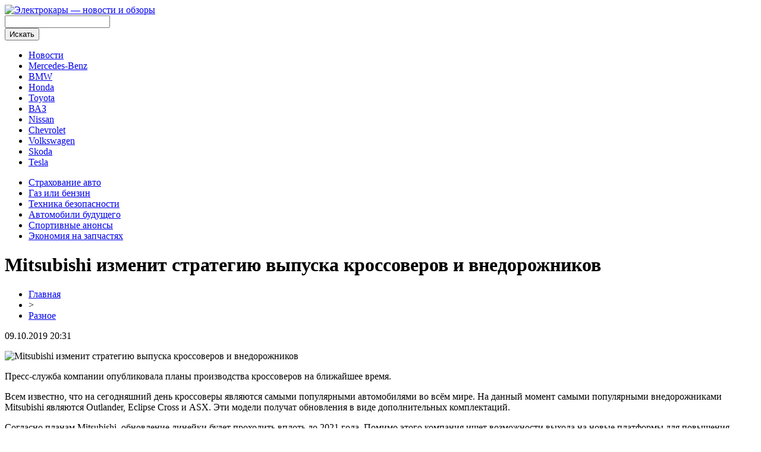

--- FILE ---
content_type: text/html; charset=UTF-8
request_url: http://electro-r.ru/mitsubishi-izmenit-strategiyu-vypuska-krossoverov-i-vnedorozhnikov/
body_size: 5679
content:
<!DOCTYPE html PUBLIC "-//W3C//DTD XHTML 1.0 Transitional//EN" "http://www.w3.org/TR/xhtml1/DTD/xhtml1-transitional.dtd">
<html xmlns="http://www.w3.org/1999/xhtml">
<head>
<meta http-equiv="Content-Type" content="text/html; charset=utf-8" />

<title>Mitsubishi изменит стратегию выпуска кроссоверов и внедорожников</title>
<meta name="description" content="Пресс-служба компании опубликовала планы производства кроссоверов на ближайшее время. Всем известно, что на сегодняшний день кроссоверы являются самыми популярными автомобилями во всём мире. На данный момент самыми популярными внедорожниками Mitsubishi являются Outlander, Eclipse Cross и ASX. Эти модели получат обновления в виде дополнительных комплектаций." />
<meta name="keywords" content="Mitsubishi, изменит, стратегию, выпуска, кроссоверов, внедорожников" />

<link rel="icon" href="http://electro-r.ru/favicon.png" type="image/png" />
<link rel="stylesheet" href="http://electro-r.ru/wp-content/themes/site/style.css" type="text/css" />
<link href='http://fonts.googleapis.com/css?family=Cuprum:400,400italic&subset=cyrillic' rel='stylesheet' type='text/css'><meta name='robots' content='max-image-preview:large' />
<style id='classic-theme-styles-inline-css' type='text/css'>
/*! This file is auto-generated */
.wp-block-button__link{color:#fff;background-color:#32373c;border-radius:9999px;box-shadow:none;text-decoration:none;padding:calc(.667em + 2px) calc(1.333em + 2px);font-size:1.125em}.wp-block-file__button{background:#32373c;color:#fff;text-decoration:none}
</style>
<style id='global-styles-inline-css' type='text/css'>
body{--wp--preset--color--black: #000000;--wp--preset--color--cyan-bluish-gray: #abb8c3;--wp--preset--color--white: #ffffff;--wp--preset--color--pale-pink: #f78da7;--wp--preset--color--vivid-red: #cf2e2e;--wp--preset--color--luminous-vivid-orange: #ff6900;--wp--preset--color--luminous-vivid-amber: #fcb900;--wp--preset--color--light-green-cyan: #7bdcb5;--wp--preset--color--vivid-green-cyan: #00d084;--wp--preset--color--pale-cyan-blue: #8ed1fc;--wp--preset--color--vivid-cyan-blue: #0693e3;--wp--preset--color--vivid-purple: #9b51e0;--wp--preset--gradient--vivid-cyan-blue-to-vivid-purple: linear-gradient(135deg,rgba(6,147,227,1) 0%,rgb(155,81,224) 100%);--wp--preset--gradient--light-green-cyan-to-vivid-green-cyan: linear-gradient(135deg,rgb(122,220,180) 0%,rgb(0,208,130) 100%);--wp--preset--gradient--luminous-vivid-amber-to-luminous-vivid-orange: linear-gradient(135deg,rgba(252,185,0,1) 0%,rgba(255,105,0,1) 100%);--wp--preset--gradient--luminous-vivid-orange-to-vivid-red: linear-gradient(135deg,rgba(255,105,0,1) 0%,rgb(207,46,46) 100%);--wp--preset--gradient--very-light-gray-to-cyan-bluish-gray: linear-gradient(135deg,rgb(238,238,238) 0%,rgb(169,184,195) 100%);--wp--preset--gradient--cool-to-warm-spectrum: linear-gradient(135deg,rgb(74,234,220) 0%,rgb(151,120,209) 20%,rgb(207,42,186) 40%,rgb(238,44,130) 60%,rgb(251,105,98) 80%,rgb(254,248,76) 100%);--wp--preset--gradient--blush-light-purple: linear-gradient(135deg,rgb(255,206,236) 0%,rgb(152,150,240) 100%);--wp--preset--gradient--blush-bordeaux: linear-gradient(135deg,rgb(254,205,165) 0%,rgb(254,45,45) 50%,rgb(107,0,62) 100%);--wp--preset--gradient--luminous-dusk: linear-gradient(135deg,rgb(255,203,112) 0%,rgb(199,81,192) 50%,rgb(65,88,208) 100%);--wp--preset--gradient--pale-ocean: linear-gradient(135deg,rgb(255,245,203) 0%,rgb(182,227,212) 50%,rgb(51,167,181) 100%);--wp--preset--gradient--electric-grass: linear-gradient(135deg,rgb(202,248,128) 0%,rgb(113,206,126) 100%);--wp--preset--gradient--midnight: linear-gradient(135deg,rgb(2,3,129) 0%,rgb(40,116,252) 100%);--wp--preset--font-size--small: 13px;--wp--preset--font-size--medium: 20px;--wp--preset--font-size--large: 36px;--wp--preset--font-size--x-large: 42px;--wp--preset--spacing--20: 0.44rem;--wp--preset--spacing--30: 0.67rem;--wp--preset--spacing--40: 1rem;--wp--preset--spacing--50: 1.5rem;--wp--preset--spacing--60: 2.25rem;--wp--preset--spacing--70: 3.38rem;--wp--preset--spacing--80: 5.06rem;--wp--preset--shadow--natural: 6px 6px 9px rgba(0, 0, 0, 0.2);--wp--preset--shadow--deep: 12px 12px 50px rgba(0, 0, 0, 0.4);--wp--preset--shadow--sharp: 6px 6px 0px rgba(0, 0, 0, 0.2);--wp--preset--shadow--outlined: 6px 6px 0px -3px rgba(255, 255, 255, 1), 6px 6px rgba(0, 0, 0, 1);--wp--preset--shadow--crisp: 6px 6px 0px rgba(0, 0, 0, 1);}:where(.is-layout-flex){gap: 0.5em;}:where(.is-layout-grid){gap: 0.5em;}body .is-layout-flex{display: flex;}body .is-layout-flex{flex-wrap: wrap;align-items: center;}body .is-layout-flex > *{margin: 0;}body .is-layout-grid{display: grid;}body .is-layout-grid > *{margin: 0;}:where(.wp-block-columns.is-layout-flex){gap: 2em;}:where(.wp-block-columns.is-layout-grid){gap: 2em;}:where(.wp-block-post-template.is-layout-flex){gap: 1.25em;}:where(.wp-block-post-template.is-layout-grid){gap: 1.25em;}.has-black-color{color: var(--wp--preset--color--black) !important;}.has-cyan-bluish-gray-color{color: var(--wp--preset--color--cyan-bluish-gray) !important;}.has-white-color{color: var(--wp--preset--color--white) !important;}.has-pale-pink-color{color: var(--wp--preset--color--pale-pink) !important;}.has-vivid-red-color{color: var(--wp--preset--color--vivid-red) !important;}.has-luminous-vivid-orange-color{color: var(--wp--preset--color--luminous-vivid-orange) !important;}.has-luminous-vivid-amber-color{color: var(--wp--preset--color--luminous-vivid-amber) !important;}.has-light-green-cyan-color{color: var(--wp--preset--color--light-green-cyan) !important;}.has-vivid-green-cyan-color{color: var(--wp--preset--color--vivid-green-cyan) !important;}.has-pale-cyan-blue-color{color: var(--wp--preset--color--pale-cyan-blue) !important;}.has-vivid-cyan-blue-color{color: var(--wp--preset--color--vivid-cyan-blue) !important;}.has-vivid-purple-color{color: var(--wp--preset--color--vivid-purple) !important;}.has-black-background-color{background-color: var(--wp--preset--color--black) !important;}.has-cyan-bluish-gray-background-color{background-color: var(--wp--preset--color--cyan-bluish-gray) !important;}.has-white-background-color{background-color: var(--wp--preset--color--white) !important;}.has-pale-pink-background-color{background-color: var(--wp--preset--color--pale-pink) !important;}.has-vivid-red-background-color{background-color: var(--wp--preset--color--vivid-red) !important;}.has-luminous-vivid-orange-background-color{background-color: var(--wp--preset--color--luminous-vivid-orange) !important;}.has-luminous-vivid-amber-background-color{background-color: var(--wp--preset--color--luminous-vivid-amber) !important;}.has-light-green-cyan-background-color{background-color: var(--wp--preset--color--light-green-cyan) !important;}.has-vivid-green-cyan-background-color{background-color: var(--wp--preset--color--vivid-green-cyan) !important;}.has-pale-cyan-blue-background-color{background-color: var(--wp--preset--color--pale-cyan-blue) !important;}.has-vivid-cyan-blue-background-color{background-color: var(--wp--preset--color--vivid-cyan-blue) !important;}.has-vivid-purple-background-color{background-color: var(--wp--preset--color--vivid-purple) !important;}.has-black-border-color{border-color: var(--wp--preset--color--black) !important;}.has-cyan-bluish-gray-border-color{border-color: var(--wp--preset--color--cyan-bluish-gray) !important;}.has-white-border-color{border-color: var(--wp--preset--color--white) !important;}.has-pale-pink-border-color{border-color: var(--wp--preset--color--pale-pink) !important;}.has-vivid-red-border-color{border-color: var(--wp--preset--color--vivid-red) !important;}.has-luminous-vivid-orange-border-color{border-color: var(--wp--preset--color--luminous-vivid-orange) !important;}.has-luminous-vivid-amber-border-color{border-color: var(--wp--preset--color--luminous-vivid-amber) !important;}.has-light-green-cyan-border-color{border-color: var(--wp--preset--color--light-green-cyan) !important;}.has-vivid-green-cyan-border-color{border-color: var(--wp--preset--color--vivid-green-cyan) !important;}.has-pale-cyan-blue-border-color{border-color: var(--wp--preset--color--pale-cyan-blue) !important;}.has-vivid-cyan-blue-border-color{border-color: var(--wp--preset--color--vivid-cyan-blue) !important;}.has-vivid-purple-border-color{border-color: var(--wp--preset--color--vivid-purple) !important;}.has-vivid-cyan-blue-to-vivid-purple-gradient-background{background: var(--wp--preset--gradient--vivid-cyan-blue-to-vivid-purple) !important;}.has-light-green-cyan-to-vivid-green-cyan-gradient-background{background: var(--wp--preset--gradient--light-green-cyan-to-vivid-green-cyan) !important;}.has-luminous-vivid-amber-to-luminous-vivid-orange-gradient-background{background: var(--wp--preset--gradient--luminous-vivid-amber-to-luminous-vivid-orange) !important;}.has-luminous-vivid-orange-to-vivid-red-gradient-background{background: var(--wp--preset--gradient--luminous-vivid-orange-to-vivid-red) !important;}.has-very-light-gray-to-cyan-bluish-gray-gradient-background{background: var(--wp--preset--gradient--very-light-gray-to-cyan-bluish-gray) !important;}.has-cool-to-warm-spectrum-gradient-background{background: var(--wp--preset--gradient--cool-to-warm-spectrum) !important;}.has-blush-light-purple-gradient-background{background: var(--wp--preset--gradient--blush-light-purple) !important;}.has-blush-bordeaux-gradient-background{background: var(--wp--preset--gradient--blush-bordeaux) !important;}.has-luminous-dusk-gradient-background{background: var(--wp--preset--gradient--luminous-dusk) !important;}.has-pale-ocean-gradient-background{background: var(--wp--preset--gradient--pale-ocean) !important;}.has-electric-grass-gradient-background{background: var(--wp--preset--gradient--electric-grass) !important;}.has-midnight-gradient-background{background: var(--wp--preset--gradient--midnight) !important;}.has-small-font-size{font-size: var(--wp--preset--font-size--small) !important;}.has-medium-font-size{font-size: var(--wp--preset--font-size--medium) !important;}.has-large-font-size{font-size: var(--wp--preset--font-size--large) !important;}.has-x-large-font-size{font-size: var(--wp--preset--font-size--x-large) !important;}
.wp-block-navigation a:where(:not(.wp-element-button)){color: inherit;}
:where(.wp-block-post-template.is-layout-flex){gap: 1.25em;}:where(.wp-block-post-template.is-layout-grid){gap: 1.25em;}
:where(.wp-block-columns.is-layout-flex){gap: 2em;}:where(.wp-block-columns.is-layout-grid){gap: 2em;}
.wp-block-pullquote{font-size: 1.5em;line-height: 1.6;}
</style>
<script type="text/javascript" id="wp-postviews-cache-js-extra">
/* <![CDATA[ */
var viewsCacheL10n = {"admin_ajax_url":"http:\/\/electro-r.ru\/wp-admin\/admin-ajax.php","post_id":"48"};
/* ]]> */
</script>
<script type="text/javascript" src="http://electro-r.ru/wp-content/plugins/post-views-counter-x/postviews-cache.js?ver=6.5.5" id="wp-postviews-cache-js"></script>
<link rel="canonical" href="http://electro-r.ru/mitsubishi-izmenit-strategiyu-vypuska-krossoverov-i-vnedorozhnikov/" />
<link rel="alternate" type="application/json+oembed" href="http://electro-r.ru/wp-json/oembed/1.0/embed?url=http%3A%2F%2Felectro-r.ru%2Fmitsubishi-izmenit-strategiyu-vypuska-krossoverov-i-vnedorozhnikov%2F" />
<link rel="alternate" type="text/xml+oembed" href="http://electro-r.ru/wp-json/oembed/1.0/embed?url=http%3A%2F%2Felectro-r.ru%2Fmitsubishi-izmenit-strategiyu-vypuska-krossoverov-i-vnedorozhnikov%2F&#038;format=xml" />
</head>

<body>

<div id="headtop">
	<div id="headtopleft">
		<a href="http://electro-r.ru/" title="Электрокары &#8212; новости и обзоры"><img src="http://electro-r.ru/wp-content/themes/site/images/logo.png" alt="Электрокары &#8212; новости и обзоры" /></a>
	</div>
	<div id="headtopright">
		<div class="search">
			<form method="get" id="searchform" action="http://electro-r.ru/">
			<div class="searchinp">
				<input type="text" value="" name="s" id="searcht" />
			</div>
			<div class="searchbut">
				<input type="submit" id="searchsubmit" value="Искать" />
			</div>
			</form>
		</div>
	</div>
</div>

<div id="headmid">
	<ul>
		<li><a href="http://electro-r.ru/razraz/">Новости</a></li>
		<li><a href="http://electro-r.ru/index.php?s=Mercedes">Mercedes-Benz</a></li>
		<li><a href="http://electro-r.ru/index.php?s=BMW">BMW</a></li>
		<li><a href="http://electro-r.ru/index.php?s=Honda">Honda</a></li>
		<li><a href="http://electro-r.ru/index.php?s=Toyota">Toyota</a></li>
		<li><a href="http://electro-r.ru/index.php?s=ВАЗ">ВАЗ</a></li>
		<li><a href="http://electro-r.ru/index.php?s=Nissan">Nissan</a></li>
		<li><a href="http://electro-r.ru/index.php?s=Chevrolet">Chevrolet</a></li>
		<li><a href="http://electro-r.ru/index.php?s=Volkswagen">Volkswagen</a></li>
		<li><a href="http://electro-r.ru/index.php?s=Skoda">Skoda</a></li>
		<li><a href="http://electro-r.ru/index.php?s=Tesla">Tesla</a></li>
	</ul>
</div>

<div id="headbot">
	<ul>
		<li><a href="http://electro-r.ru/index.php?s=страх">Страхование авто</a></li>
		<li><a href="http://electro-r.ru/index.php?s=бензин">Газ или бензин</a></li>
		<li><a href="http://electro-r.ru/index.php?s=безоп">Техника безопасности</a></li>
		<li><a href="http://electro-r.ru/index.php?s=будущ">Автомобили будущего</a></li>
		<li><a href="http://electro-r.ru/index.php?s=спорт">Спортивные анонсы</a></li>
		<li><a href="http://electro-r.ru/index.php?s=запчаст">Экономия на запчастях</a></li>
	</ul>
</div>




<div id="main">
<div id="content">
	<h1>Mitsubishi изменит стратегию выпуска кроссоверов и внедорожников</h1>
	<div class="inlenta">
		<div id="breadcrumb"><ul><li><a href="http://electro-r.ru">Главная</a></li><li>&gt;</li><li><a href="http://electro-r.ru/razraz/">Разное</a></li></ul></div>		<div id="datecont">09.10.2019 20:31</div>
	</div>
			
	<div id="samtext">
							<p><img decoding="async" src="http://vaz2101.ru/wp-content/uploads/2019/05/300x198-273.jpg" alt="Mitsubishi изменит стратегию выпуска кроссоверов и внедорожников" title="Mitsubishi изменит стратегию выпуска кроссоверов и внедорожников" alt="Mitsubishi изменит стратегию выпуска кроссоверов и внедорожников" title="Mitsubishi изменит стратегию выпуска кроссоверов и внедорожников"/></p>
<p>Пресс-служба компании опубликовала планы производства кроссоверов на ближайшее время.</p>
<p>Всем известно, что на сегодняшний день кроссоверы являются самыми популярными автомобилями во всём мире. На данный момент самыми популярными внедорожниками Mitsubishi являются Outlander, Eclipse Cross и ASX. Эти модели получат обновления в виде дополнительных комплектаций.</p>
<p>Согласно планам Mitsubishi, обновление линейки будет проходить вплоть до 2021 года. Помимо этого компания ищет возможности выхода на новые платформы для повышения качества сборки новых машин.</p>
		
			</div>	

<div id="alsor">
<p><img src="http://electro-r.ru/wp-content/themes/site/images/li.png" width="6" height="9" style="margin-right:6px;" /><a href="http://electro-r.ru/tormoznye-zhidkosti-kak-vybrat-dlya-bezopasnosti/">Тормозные жидкости: как выбрать для безопасности</a></p>
<p><img src="http://electro-r.ru/wp-content/themes/site/images/li.png" width="6" height="9" style="margin-right:6px;" /><a href="http://electro-r.ru/chto-obyazatelno-nado-brat-s-soboj-v-pohod-v-altae/">Что обязательно надо брать с собой в поход в Алтае: исчерпывающий гид по снаряжению</a></p>
<p><img src="http://electro-r.ru/wp-content/themes/site/images/li.png" width="6" height="9" style="margin-right:6px;" /><a href="http://electro-r.ru/kompyuternaya-diagnostika-put-k-bezuprechnomu-avto/">Компьютерная диагностика: Путь к безупречному авто</a></p>
<p><img src="http://electro-r.ru/wp-content/themes/site/images/li.png" width="6" height="9" style="margin-right:6px;" /><a href="http://electro-r.ru/kak-gramotno-vybrat-onlao/">Как грамотно выбрать онлайн казино</a></p>
<p><img src="http://electro-r.ru/wp-content/themes/site/images/li.png" width="6" height="9" style="margin-right:6px;" /><a href="http://electro-r.ru/kak-snizit-riski-v-igre-avor-prakticheski/">Как снизить риски в игре Aviator: практические советы для игроков</a></p>
</div>



</div>

<div id="sidebar">

<div id="mainzaga">Новость дня</div>
<div class="sidka">
						<div class="insidka">
						<a href="http://electro-r.ru/chto-obyazatelno-nado-brat-s-soboj-v-pohod-v-altae/"><img src="http://electro-r.ru/wp-content/plugins/img-in-post/nopic.jpg" width="265" height="180" align="left" /></a>
						<p><a href="http://electro-r.ru/chto-obyazatelno-nado-brat-s-soboj-v-pohod-v-altae/">Что обязательно надо брать с собой в поход в Алтае: исчерпывающий гид по снаряжению</a></p>
		</div>
		</div>

<div id="mainzaga">Информационная лента</div>
<div class="sidka">
	<div class="sideother">
			<span><img src="http://electro-r.ru/wp-content/themes/site/images/list.png" style="float:left;margin-right:6px;margin-top:4px;" /> 23:26</span><p><a href="http://electro-r.ru/tormoznye-zhidkosti-kak-vybrat-dlya-bezopasnosti/">Тормозные жидкости: как выбрать для безопасности</a></p>
			<span><img src="http://electro-r.ru/wp-content/themes/site/images/list.png" style="float:left;margin-right:6px;margin-top:4px;" /> 19:18</span><p><a href="http://electro-r.ru/chto-obyazatelno-nado-brat-s-soboj-v-pohod-v-altae/">Что обязательно надо брать с собой в поход в Алтае: исчерпывающий гид по снаряжению</a></p>
			<span><img src="http://electro-r.ru/wp-content/themes/site/images/list.png" style="float:left;margin-right:6px;margin-top:4px;" /> 03:41</span><p><a href="http://electro-r.ru/kompyuternaya-diagnostika-put-k-bezuprechnomu-avto/">Компьютерная диагностика: Путь к безупречному авто</a></p>
			<span><img src="http://electro-r.ru/wp-content/themes/site/images/list.png" style="float:left;margin-right:6px;margin-top:4px;" /> 07:27</span><p><a href="http://electro-r.ru/kak-gramotno-vybrat-onlao/">Как грамотно выбрать онлайн казино</a></p>
			<span><img src="http://electro-r.ru/wp-content/themes/site/images/list.png" style="float:left;margin-right:6px;margin-top:4px;" /> 05:29</span><p><a href="http://electro-r.ru/kak-snizit-riski-v-igre-avor-prakticheski/">Как снизить риски в игре Aviator: практические советы для игроков</a></p>
			<span><img src="http://electro-r.ru/wp-content/themes/site/images/list.png" style="float:left;margin-right:6px;margin-top:4px;" /> 14:54</span><p><a href="http://electro-r.ru/gruzoperevozki-iz-yaroslavlya-po-rossii-bystro-i-nadezhno/">Грузоперевозки из Ярославля по России быстро и надежно!</a></p>
			<span><img src="http://electro-r.ru/wp-content/themes/site/images/list.png" style="float:left;margin-right:6px;margin-top:4px;" /> 13:22</span><p><a href="http://electro-r.ru/semyanych-czifrovaya-encziklopediya-rastenij-i-vrata-v-udivitelnyj-mir-sadovodstva/">Семяныч: цифровая энциклопедия растений и врата в удивительный мир садоводства</a></p>
			<span><img src="http://electro-r.ru/wp-content/themes/site/images/list.png" style="float:left;margin-right:6px;margin-top:4px;" /> 17:16</span><p><a href="http://electro-r.ru/kontur-ds-ru-professionalnoe-oborudovanie-dlya-neftegazovoj-promyshlennosti/">Kontur-ds.ru: профессиональное оборудование для нефтегазовой промышленности</a></p>
			<span><img src="http://electro-r.ru/wp-content/themes/site/images/list.png" style="float:left;margin-right:6px;margin-top:4px;" /> 23:37</span><p><a href="http://electro-r.ru/pravila-perevozki-detej-v-kolyaske-v-avtobuse/">Правила перевозки детей в коляске в автобусе</a></p>
			<span><img src="http://electro-r.ru/wp-content/themes/site/images/list.png" style="float:left;margin-right:6px;margin-top:4px;" /> 12:46</span><p><a href="http://electro-r.ru/parametry-kotorye-vliyayut-na-ishod-matcha/">Параметры, которые влияют на исход матча</a></p>
			<span><img src="http://electro-r.ru/wp-content/themes/site/images/list.png" style="float:left;margin-right:6px;margin-top:4px;" /> 15:33</span><p><a href="http://electro-r.ru/luchshie-mfo-dlya-kreditovaniya/">Лучшие МФО для кредитования</a></p>
			<span><img src="http://electro-r.ru/wp-content/themes/site/images/list.png" style="float:left;margin-right:6px;margin-top:4px;" /> 00:52</span><p><a href="http://electro-r.ru/kachestvennye-reduktory-dlya-gbo-4-go-i-2-go-pokoleniya/">Качественные редукторы для ГБО 4-го и 2-го поколения</a></p>
			<span><img src="http://electro-r.ru/wp-content/themes/site/images/list.png" style="float:left;margin-right:6px;margin-top:4px;" /> 16:26</span><p><a href="http://electro-r.ru/toplivnye-nasosy-vysokogo-davleniya-ot-cummins/">Топливные насосы высокого давления от CUMMINS</a></p>
			<span><img src="http://electro-r.ru/wp-content/themes/site/images/list.png" style="float:left;margin-right:6px;margin-top:4px;" /> 14:07</span><p><a href="http://electro-r.ru/passazhirskie-perevozki-avtobusom-dnepr-kiev-lvov-i-lvov-kiev-dnepr/">Пассажирские перевозки автобусом Днепр-Киев-Львов и Львов-Киев-Днепр</a></p>
			<span><img src="http://electro-r.ru/wp-content/themes/site/images/list.png" style="float:left;margin-right:6px;margin-top:4px;" /> 00:18</span><p><a href="http://electro-r.ru/dostupnye-pogruzchiki-ot-nadezhnogo-proizvoditelya/">Доступные погрузчики от надежного производителя</a></p>
			<span><img src="http://electro-r.ru/wp-content/themes/site/images/list.png" style="float:left;margin-right:6px;margin-top:4px;" /> 20:31</span><p><a href="http://electro-r.ru/reports.html">Отчеты по Википедии</a></p>
	</div>
</div>
	

</div>
</div>


<div id="footmenu">
	<ul>
		<li><a href="http://electro-r.ru/razraz/">Новости</a></li>
		<li><a href="http://electro-r.ru/index.php?s=Mercedes">Mercedes</a></li>
		<li><a href="http://electro-r.ru/index.php?s=BMW">BMW</a></li>
		<li><a href="http://electro-r.ru/index.php?s=Honda">Honda</a></li>
		<li><a href="http://electro-r.ru/index.php?s=Toyota">Toyota</a></li>
		<li><a href="http://electro-r.ru/index.php?s=ВАЗ">ВАЗ</a></li>
		<li><a href="http://electro-r.ru/index.php?s=Nissan">Nissan</a></li>
		<li><a href="http://electro-r.ru/index.php?s=Chevrolet">Chevrolet</a></li>
		<li><a href="http://electro-r.ru/index.php?s=Volkswagen">Volkswagen</a></li>
		<li><a href="http://electro-r.ru/index.php?s=Skoda">Skoda</a></li>
		<li><a href="http://electro-r.ru/index.php?s=Tesla">Tesla</a></li>
		<li><a href="http://electro-r.ru/sobsob/">События</a></li>
	</ul>
</div>

<div id="footfoot">
		2026 &copy; "<a href="http://electro-r.ru/">Электрокары &#8212; новости и обзоры</a>". Все права защищены. <a href="http://electro-r.ru/sitemap.xml">Карта сайта</a> | <a href="http://electro-r.ru/sitemapx.xml">SM</a>. <img src="http://1by.by/mails/electro-rru.png" />
</div>

<!--noindex-->
<img src="https://mc.yandex.ru/watch/53961961" style="position:absolute; left:-9999px;" alt="" /><!--/noindex-->

</body>

</html>